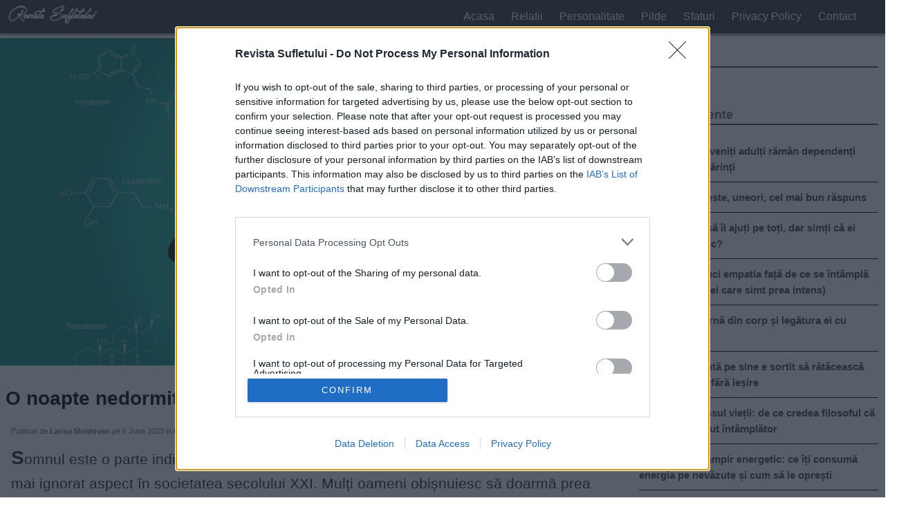

--- FILE ---
content_type: text/html; charset=UTF-8
request_url: https://revistasufletului.net/o-noapte-nedormita-reduce-activitatea-sistemului-imunitar-cu-70/
body_size: 11942
content:
<!doctype html><!--[if lt IE 7]><html lang="ro" class="no-js lt-ie9 lt-ie8 lt-ie7"><![endif]-->
<!--[if (IE 7)&!(IEMobile)]><html lang="ro" class="no-js lt-ie9 lt-ie8"><![endif]-->
<!--[if (IE 8)&!(IEMobile)]><html lang="ro" class="no-js lt-ie9"><![endif]-->
<!--[if gt IE 8]><!--><html lang="ro" class="no-js"><!--<![endif]--><head><meta charset="utf-8" lang="ro"><meta http-equiv="X-UA-Compatible" content="IE=edge"><title>  O noapte nedormită reduce activitatea sistemului imunitar cu 70%</title><meta name="description" content="Somnul este o parte indispensabilă a vieții cotidiene a omului, dar în același timp este cel mai ignorat aspect în societatea secolului XXI. Mulți oameni obișnuiesc să doarmă prea puțin...  " /><meta name="viewport" content="width=device-width, initial-scale=1" /><meta name="robots" content="index, follow, max-image-preview:large, max-snippet:-1, max-video-preview:-1" /><link rel="icon" href="https://revistasufletului.net/favicon.ico">
<!--[if IE]><link rel="shortcut icon" href="https://revistasufletului.net/favicon.ico">
<![endif]--><meta name="msapplication-TileColor" content="#f01d4f"><meta name="theme-color" content="#121212"><meta property="fb:app_id" content="377271149399925" /><meta property="article:author" content="https://www.facebook.com/RevistaSufletului/" /><meta property="article:publisher" content="https://www.facebook.com/RevistaSufletului/" /><meta property="og:url" content="https://revistasufletului.net/o-noapte-nedormita-reduce-activitatea-sistemului-imunitar-cu-70/" /><meta property="og:type" content="article" /><meta property="og:title" content="O noapte nedormită reduce activitatea sistemului imunitar cu 70%" /><meta property="og:description" content="Somnul este o parte indispensabilă a vieții cotidiene a omului, dar în același timp este cel mai ignorat aspect în societatea secolului XXI. Mulți oameni obișnuiesc să doarmă prea puțin...  " /><meta property="og:image" content="https://revistasufletului.net/wp-content/uploads/2023/06/hjy54wseawgsred.jpg" /><meta property="og:image:width" content="1200" /><meta property="og:image:height" content="630" /><link rel="pingback" href="https://revistasufletului.net/xmlrpc.php"><meta name='robots' content='max-image-preview:large' /><style>img:is([sizes="auto" i], [sizes^="auto," i]) { contain-intrinsic-size: 3000px 1500px }</style><link rel="alternate" type="application/rss+xml" title="Revista Sufletului &raquo; Feed" href="https://revistasufletului.net/feed/" /><link rel="alternate" type="application/rss+xml" title="Revista Sufletului &raquo; Comments Feed" href="https://revistasufletului.net/comments/feed/" /><link data-optimized="1" rel='stylesheet' id='bones-stylesheet-css' href='https://revistasufletului.net/wp-content/litespeed/css/d946f471789285e314ff36589b5473eb.css?ver=473eb' media='all' /><link rel="https://api.w.org/" href="https://revistasufletului.net/wp-json/" /><link rel="alternate" title="JSON" type="application/json" href="https://revistasufletului.net/wp-json/wp/v2/posts/58735" /><link rel="canonical" href="https://revistasufletului.net/o-noapte-nedormita-reduce-activitatea-sistemului-imunitar-cu-70/" /><link rel='shortlink' href='https://revistasufletului.net/?p=58735' /><link rel="alternate" title="oEmbed (JSON)" type="application/json+oembed" href="https://revistasufletului.net/wp-json/oembed/1.0/embed?url=https%3A%2F%2Frevistasufletului.net%2Fo-noapte-nedormita-reduce-activitatea-sistemului-imunitar-cu-70%2F" /><link rel="alternate" title="oEmbed (XML)" type="text/xml+oembed" href="https://revistasufletului.net/wp-json/oembed/1.0/embed?url=https%3A%2F%2Frevistasufletului.net%2Fo-noapte-nedormita-reduce-activitatea-sistemului-imunitar-cu-70%2F&#038;format=xml" /><link rel="icon" href="https://revistasufletului.net/wp-content/uploads/2018/05/cropped-th5ytrveds.jpg" sizes="32x32" /><link rel="icon" href="https://revistasufletului.net/wp-content/uploads/2018/05/cropped-th5ytrveds.jpg" sizes="192x192" /><link rel="apple-touch-icon" href="https://revistasufletului.net/wp-content/uploads/2018/05/cropped-th5ytrveds.jpg" /><meta name="msapplication-TileImage" content="https://revistasufletului.net/wp-content/uploads/2018/05/cropped-th5ytrveds.jpg" /><style id="wp-custom-css">* {
-webkit-user-select: none !important;  /* Chrome all / Safari all */
  -moz-user-select: none !important;     /* Firefox all */
  -ms-user-select: none !important;      /* IE 10+ */
  user-select: none !important;          /* Likely future */ 

}</style> <script>window.dataLayer = window.dataLayer || [];
		function gtag(){dataLayer.push(arguments);}
		gtag('consent', 'default', {
		  'ad_storage': 'denied',
		  'ad_user_data': 'denied',
		  'ad_personalization': 'denied',
		  'analytics_storage': 'denied'
		});</script>  <script type="text/javascript" async=true>(function () {
			var host = window.location.hostname;
			var element = document.createElement('script');
			var firstScript = document.getElementsByTagName('script')[0];
			var url = 'https://cmp.inmobi.com'
				.concat('/choice/', 'G0ft-uK-FR9Xz', '/', host, '/choice.js?tag_version=V3');
			var uspTries = 0;
			var uspTriesLimit = 3;
			element.async = true;
			element.type = 'text/javascript';
			element.src = url;

			firstScript.parentNode.insertBefore(element, firstScript);

			function makeStub() {
				var TCF_LOCATOR_NAME = '__tcfapiLocator';
				var queue = [];
				var win = window;
				var cmpFrame;

				function addFrame() {
					var doc = win.document;
					var otherCMP = !!(win.frames[TCF_LOCATOR_NAME]);

					if (!otherCMP) {
						if (doc.body) {
							var iframe = doc.createElement('iframe');

							iframe.style.cssText = 'display:none';
							iframe.name = TCF_LOCATOR_NAME;
							doc.body.appendChild(iframe);
						} else {
							setTimeout(addFrame, 5);
						}
					}
					return !otherCMP;
				}

				function tcfAPIHandler() {
					var gdprApplies;
					var args = arguments;

					if (!args.length) {
						return queue;
					} else if (args[0] === 'setGdprApplies') {
						if (
							args.length > 3 &&
							args[2] === 2 &&
							typeof args[3] === 'boolean'
						) {
							gdprApplies = args[3];
							if (typeof args[2] === 'function') {
								args[2]('set', true);
							}
						}
					} else if (args[0] === 'ping') {
						var retr = {
							gdprApplies: gdprApplies,
							cmpLoaded: false,
							cmpStatus: 'stub'
						};

						if (typeof args[2] === 'function') {
							args[2](retr);
						}
					} else {
						if (args[0] === 'init' && typeof args[3] === 'object') {
							args[3] = Object.assign(args[3], { tag_version: 'V3' });
						}
						queue.push(args);
					}
				}

				function postMessageEventHandler(event) {
					var msgIsString = typeof event.data === 'string';
					var json = {};

					try {
						if (msgIsString) {
							json = JSON.parse(event.data);
						} else {
							json = event.data;
						}
					} catch (ignore) { }

					var payload = json.__tcfapiCall;

					if (payload) {
						window.__tcfapi(
							payload.command,
							payload.version,
							function (retValue, success) {
								var returnMsg = {
									__tcfapiReturn: {
										returnValue: retValue,
										success: success,
										callId: payload.callId
									}
								};
								if (msgIsString) {
									returnMsg = JSON.stringify(returnMsg);
								}
								if (event && event.source && event.source.postMessage) {
									event.source.postMessage(returnMsg, '*');
								}
							},
							payload.parameter
						);
					}
				}

				while (win) {
					try {
						if (win.frames[TCF_LOCATOR_NAME]) {
							cmpFrame = win;
							break;
						}
					} catch (ignore) { }

					if (win === window.top) {
						break;
					}
					win = win.parent;
				}
				if (!cmpFrame) {
					addFrame();
					win.__tcfapi = tcfAPIHandler;
					win.addEventListener('message', postMessageEventHandler, false);
				}
			};

			makeStub();

			var uspStubFunction = function () {
				var arg = arguments;
				if (typeof window.__uspapi !== uspStubFunction) {
					setTimeout(function () {
						if (typeof window.__uspapi !== 'undefined') {
							window.__uspapi.apply(window.__uspapi, arg);
						}
					}, 500);
				}
			};

			var checkIfUspIsReady = function () {
				uspTries++;
				if (window.__uspapi === uspStubFunction && uspTries < uspTriesLimit) {
					console.warn('USP is not accessible');
				} else {
					clearInterval(uspInterval);
				}
			};

			if (typeof window.__uspapi === 'undefined') {
				window.__uspapi = uspStubFunction;
				var uspInterval = setInterval(checkIfUspIsReady, 6000);
			}
		})();</script>  <script>window.onload = function () {
			function checkConsentAndLoadScripts(tcData) {
				var hasStoreOnDeviceConsent = tcData.purpose.consents[1] || false;

				if (hasStoreOnDeviceConsent) {
					var googleAdScript = document.createElement('script');
					googleAdScript.async = true;
					googleAdScript.src = "https://pagead2.googlesyndication.com/pagead/js/adsbygoogle.js?client=ca-pub-3371685439571408";
					googleAdScript.crossOrigin = "anonymous";
					document.body.appendChild(googleAdScript);

					var googleAnalyticsScript = document.createElement('script');
					googleAnalyticsScript.async = true;
					googleAnalyticsScript.src = 'https://www.googletagmanager.com/gtag/js?id=G-M7YW59DQM6';
					document.body.appendChild(googleAnalyticsScript);

					googleAnalyticsScript.onload = function () {
						window.dataLayer = window.dataLayer || [];
						function gtag() { dataLayer.push(arguments); }
						gtag('js', new Date());
						gtag('config', 'G-M7YW59DQM6');
						gtag('consent', 'update', {
							'ad_user_data': 'granted',
							'ad_personalization': 'granted',
							'ad_storage': 'granted',
							'analytics_storage': 'granted'
						});
					};

					(function (d) {
						var vidvertoScript = d.createElement("script");
						vidvertoScript.src = 'https://ad.vidverto.io/vidverto/js/aries/v1/invocation.js';
						vidvertoScript.type = "text/javascript";
						vidvertoScript.async = true;
						(d.head || d.documentElement.appendChild(d.createElement('head'))).appendChild(vidvertoScript);

						window.aries = window.aries || {};
						window.aries.v1 = window.aries.v1 || { commands: [] };

						const aries = window.aries.v1;
						aries.commands.push(() => {
							const zoneId = '7770';
							const anchor = d.getElementById('_vidverto-cc9d9d942d90968ea58a14f58ec1f51e');
							if (anchor) {
								anchor.removeAttribute('id');
								aries.mount(zoneId, anchor, { width: 720, height: 405 });
							}
						});
					})(document);
				}
			}

			__tcfapi('getTCData', 2, function (tcData, success) {
				if (success) {
					checkConsentAndLoadScripts(tcData);
					__tcfapi('addEventListener', 2, function (tcData, success) {
						if (success) {
							if (tcData.eventStatus === 'useractioncomplete') {
								checkConsentAndLoadScripts(tcData);
							}
						}
					});
				}
			});
		};</script> <style>@media only screen and (max-width:67.5em) {
			.fc-footer.fc-dialog-restricted-content p {
				display: none !important;
				z-index: -99999 !important;
				color: #fff !important;
			}
		}

		.grecaptcha-badge {
			opacity: 0;
		}

		.qc-cmp2-summary-info.qc-cmp2-logo-displayed {
			height: 100px !important;
			overflow: hidden !important;
		}

		#qc-cmp2-ui {
			margin-bottom: 115px;
		}

		.qc-cmp2-summary-buttons button:nth-child(1) {
			display: none;
		}

		.qc-cmp2-summary-buttons button:nth-child(2):before {
			content: "Nu sunt de acord";
			display: block;
			width: 100%;
			position: absolute;
			background: #000;
			top: 40px;
			padding: 17px 0;
			margin: 13px 30px;
		}

		.qc-cmp2-summary-buttons button:nth-child(2) {
			position: relative;
		}

		@media only screen and (min-width:600px) {
			.qc-cmp2-footer.qc-cmp2-footer-overlay {
				margin-bottom: 50px !important;
			}
		}
		
		.achernar__wrapper {
    padding: 50px 0 50px 50px!important;
    background: transparent!important;
}</style> <script>/**
		document.addEventListener('DOMContentLoaded', (event) => {
			let hasRun = false;

			function loadScript() {
				if (hasRun) return;

				const scriptElement = document.createElement('script');
				scriptElement.src = "https://ad.vidverto.io/vidverto/js/aries/v1/invocation.js";
				scriptElement.setAttribute("fetchpriority", "high");
				scriptElement.setAttribute("id", "_vidverto-0e9eb0279e1baa309ee6009dd090aee0");
				document.head.appendChild(scriptElement);

				scriptElement.onload = function () {

					!function (v, t, o) {
						var a = t.createElement("script");
						a.src = "https://ad.vidverto.io/vidverto/js/aries/v1/invocation.js", a.setAttribute("fetchpriority", "high");
						var r = v.top;
						r.document.head.appendChild(a), v.self !== v.top && (v.frameElement.style.cssText = "width:0px!important;height:0px!important;"), r.aries = r.aries || {}, r.aries.v1 = r.aries.v1 || { commands: [] };
						var c = r.aries.v1;
						c.commands.push((function () {
							var d = document.getElementById("_vidverto-0e9eb0279e1baa309ee6009dd090aee0");
							d.setAttribute("id", (d.getAttribute("id") + (new Date()).getTime()));
							var t = v.frameElement || d;
							c.mount("11046", t, { width: 1, height: 1 })
						}))
					}(window, document);

				};

				hasRun = true;
			}

			function handleScroll() {
				const scrolledPercentage = (window.scrollY / (document.documentElement.scrollHeight - window.innerHeight)) * 100;

				if (scrolledPercentage > 20) {
					loadScript();
					document.removeEventListener('scroll', handleScroll);
				}
			}

			document.addEventListener('scroll', handleScroll);
		});
		*/</script> </head><body itemscope itemtype="http://schema.org/WebPage"><header class="header" itemscope itemtype="http://schema.org/WPHeader"><div id="inner-header" class="wrap mobile-wrap"><div class="navstyle"><p id="logo" itemscope itemtype="http://schema.org/Organization"><a href="https://revistasufletului.net"
rel="nofollow"><img src="https://revistasufletului.net/wp-content/uploads/2020/08/logo-optimised.png" alt="logo" class="nolazy" width="150"
height="31" /></a></p><nav class="menu-nav" itemscope itemtype="http://schema.org/SiteNavigationElement">
<a href="#" id="menu-icon">. . .</a>
<span class="arrow-up"></span><ul class="nav top-nav cf"><li id="menu-item-15" class="menu-item menu-item-type-custom menu-item-object-custom menu-item-15"><a href="/">Acasa</a></li><li id="menu-item-11" class="menu-item menu-item-type-taxonomy menu-item-object-category menu-item-11"><a href="https://revistasufletului.net/category/relatii/">Relatii</a></li><li id="menu-item-6271" class="menu-item menu-item-type-taxonomy menu-item-object-category current-post-ancestor current-menu-parent current-post-parent menu-item-6271"><a href="https://revistasufletului.net/category/personalitate/">Personalitate</a></li><li id="menu-item-6272" class="menu-item menu-item-type-taxonomy menu-item-object-category menu-item-6272"><a href="https://revistasufletului.net/category/pilde/">Pilde</a></li><li id="menu-item-13" class="menu-item menu-item-type-taxonomy menu-item-object-category current-post-ancestor current-menu-parent current-post-parent menu-item-13"><a href="https://revistasufletului.net/category/sfaturi/">Sfaturi</a></li><li id="menu-item-33940" class="menu-item menu-item-type-post_type menu-item-object-page menu-item-privacy-policy menu-item-33940"><a rel="privacy-policy" href="https://revistasufletului.net/privacy-policy/">Privacy Policy</a></li><li id="menu-item-33973" class="menu-item menu-item-type-post_type menu-item-object-page menu-item-33973"><a href="https://revistasufletului.net/contact/">Contact</a></li></ul></nav></div></div></header><div id="container" class="wrap cf"><article class="cf hentry" itemscope itemprop="blogPost" itemtype="http://schema.org/BlogPosting"><div class="m-all t-2of3 d-5of7 cf"><div class="post-image"><img src="https://revistasufletului.net/wp-content/uploads/2023/06/hjy54wseawgsred-600x315.jpg" width="600" height="315" alt="O noapte nedormită reduce activitatea sistemului imunitar cu 70%" srcset="https://revistasufletului.net/wp-content/uploads/2023/06/hjy54wseawgsred.jpg 1200w, https://revistasufletului.net/wp-content/uploads/2023/06/hjy54wseawgsred-600x315.jpg 600w" style="height: calc(100% / 1.9);
width: 100%;" /></div><h1 class="entry-title single-title" itemprop="headline" rel="bookmark">O noapte nedormită reduce activitatea sistemului imunitar cu 70%</h1><div class="entry-content cf" itemprop="articleBody"><div class="entry-top">
<span class="name-author">Publicat de <b>Larisa Moldovan</b></span>
<span class="date-post"> pe 6 June 2023</span>
<span class="cate-post"> in <b>Dezvoltare Personala</b><b>Personalitate</b><b>Psihologie</b><b>Sanatate</b><b>Sfaturi</b></span></div><p>Somnul este o parte indispensabilă a vieții cotidiene a omului, dar în același timp este cel mai ignorat aspect în societatea secolului XXI. Mulți oameni obișnuiesc să doarmă prea puțin sau să se culce târziu, adormind cu televizorul sau calculatorul pornit.</p><div class="5d4ddbe1aebe91d00e17f6349c4b0d68" data-index="1" style="float: none; margin:0px 0 0px 0; text-align:center;"><div class="revista" style="margin: 10px auto;"><ins class="adsbygoogle"
style="display:block"
data-ad-client="ca-pub-3371685439571408"
data-ad-slot="6737039447"
data-ad-format="auto"
data-full-width-responsive="true"></ins> <script>(adsbygoogle = window.adsbygoogle || []).push({});</script> </div></div><p>Cu toate acestea, este important să știm că lipsa somnului are consecințe distructive asupra organismului. Fiecare boală gravă, de la diabet și obezitate, până la dezvoltarea infecțiilor are o legătură cauză-efect foarte puternică cu lipsa de somn sau cu somnul necalitativ. Acest lucru duce la degradarea sănătății și la decesul prematur.</p><div class="5d4ddbe1aebe91d00e17f6349c4b0d68" data-index="6" style="float: none; margin:0px 0 0px 0; text-align:center;"><div id="_vidverto-cc9d9d942d90968ea58a14f58ec1f51e"></div></div><p><strong>O noapte nedormită face mai mult rău decât o lună de alimentație nesănătoasă.</strong></p><p><strong>Somnul și sistemul imunitar</strong></p><p>Specialiștii susțin de mulți ani că lipsa somnului afectează imunitatea noastră. Cu toate acestea, descoperirile recente indică faptul că lipsa somnului are efecte mult mai grave decât ar fi crezut.</p><p>Doar o noapte de somn insuficient, mai puțin de 5 ore, poate reduce activitatea celulelor vitale cu până la 70%! Aceasta este o deficiență imunitară masivă într-o singură noapte. Dar ce se poate întâmpla în săptămâni, luni, ani?</p><p>Somnul servește drept prima noastră linie de apărare împotriva bolilor. Pe termen scurt, o noapte nedormită ne expune riscului unor boli acute, precum gripa, răceala și infecțiile virale. Pe termen lung, crește riscul unor boli mai grave, cum ar fi diabetul.</p><p>Studiile arată că până și o lipsă mică de somn afectează funcția imunitară. Această lipsă afectează numărul de leucocite din sânge. Tulburările minore ale somnului reduc răspunsul imunitar.</p><p>Toate datele științifice indică faptul că somnul este elixirul vieții. Cantitatea corectă de somn este cea mai eficientă formă de regenerare a corpului și minții. Cu cât somnul este mai scurt, cu atât viața este mai scurtă.</p><p><strong>De câte ore de somn avem nevoie?</strong></p><div class="5d4ddbe1aebe91d00e17f6349c4b0d68" data-index="2" style="float: none; margin:0px 0 0px 0; text-align:center;"><div class="revista" style="margin: 10px auto;">
<ins class="adsbygoogle"
style="display:block"
data-ad-client="ca-pub-3371685439571408"
data-ad-slot="3460301426"
data-ad-format="auto"
data-full-width-responsive="true"></ins> <script>(adsbygoogle = window.adsbygoogle || []).push({});</script> </div></div><p>Acest lucru depinde de nevoile individuale și de vârstă, dar nu mai puțin de 7-8 ore. Noaptea nu este doar perioada de odihnă, ci și momentul în care organismul se reface. O noapte nedormită perturbă funcționarea hormonilor, schimbă întreaga biochimie și slăbește reacția organismului la factorii externi. Recent s-a descoperit că lipsa somnului determină creierul să se &#8220;mănânce&#8221; singur (adică să se degradeze).</p><p>Regenerarea nu poate fi asigurată de somnul de zi. Nu putem compensa o noapte nedormită cu somnul de zi, deoarece somnul nu este o bancă de unde putem lua un împrumut și să-l returnăm mai târziu. Dacă nu dormim suficient pe timp de noapte, atunci un pui de somn la prânz nu ne va ajuta să ne recuperăm complet.</p><p><strong>Noaptea este momentul regenerării</strong></p><p>După 16 ore de consumare a energiei, avem nevoie de 8 ore de odihnă nocturnă. După 20-21 de ore de stat treji, avem aceleași tulburări cognitive ca și o persoană sub influența alcoolului.</p><p>Un somn de noapte calitativ constă în patru faze de somn ușor și adânc. Acestea funcționează în cicluri continue de 90 de minute, repetându-se de mai multe ori pe parcursul nopții.</p><p>Fiecare fază este diferită de celelalte în ceea ce privește activitatea creierului în diferite zone și la frecvențe diferite. Toate fazele sunt la fel de necesare pentru corp, minte și procesele regenerative.</p><p>Atunci când stăm treji mult timp, perturbăm toate procesele, ceea ce duce adesea la leziuni cerebrale minore. Una dintre funcțiile somnului profund lent este eliminarea toxinelor metabolice acumulate în creier. Se știe că acest proces îndepărtează proteina toxică beta-amiloide, un factor potențial al bolii Alzheimer.</p><p>Somnul reglează metabolismul, în special nivelul insulinei. Studiile au arătat că după o săptămână de somn de 5-6 ore pe noapte, nivelul de zahăr din sânge este afectat într-o măsură în care poate fi clasificat ca prediabet. O noapte de somn de numai 4 ore reduce imunitatea celulelor care luptă împotriva virușilor.</p><div class="5d4ddbe1aebe91d00e17f6349c4b0d68" data-index="3" style="float: none; margin:0px 0 0px 0; text-align:center;"><div class="revista" style="margin: 10px auto;">
<ins class="adsbygoogle"
style="display:block"
data-ad-client="ca-pub-3371685439571408"
data-ad-slot="9485286742"
data-ad-format="auto"
data-full-width-responsive="true"></ins> <script>(adsbygoogle = window.adsbygoogle || []).push({});</script> </div>
<br /></div><div style="font-size: 0px; height: 0px; line-height: 0px; margin: 0; padding: 0; clear: both;"></div><p><b><i>Articolele de pe revistasufletului.net sunt destinate doar scopurilor informative și educative și nu înlocuiesc consultările medicale profesionale, diagnosticul sau tratamentul. Consultați întotdeauna medicul cu privire la orice întrebări care pot apărea legate de starea dumneavoastră de sănătate.</i></b></p><div class="distribuie" style="text-align: center;"><br><div class="shr-lnk" data-network="whatsapp" title="Distribuie pe Whatsapp" data-action="share/whatsapp/share"><img decoding="async" src="https://revistasufletului.net/whatsapp.png" width="47" height="47" alt="Distribuie pe Whatsapp"></div><div class="shr-lnk" data-network="facebook" title="Distribuie pe Facebook" style="margin: 0 10px;"><img decoding="async" src="https://revistasufletului.net/share.png" width="200" height="47" alt="Distribuie pe Facebook"></div><div class="shbrowser" title="Distribuie pe Telefon"><img decoding="async" src="https://revistasufletului.net/save.png" width="47" height="47" alt="Distribuie pe Telefon"></div></div><br /><footer class="author_bio_section" ><div class="author_name">Despre Larisa Moldovan</div><div class="author_details">Ne bucuram sa o avem in echipa noastra pe Larisa, o profesionista desavarsita care a adus siteului revistasufletului.net un plus de valoare. Se ocupa de editat si publicat articole inca din 2010, in tot acest timp acumuland experienta pe care astazi o imparte cu noi toti!</div></footer><div class="related-art">
<br />
<ins class="adsbygoogle"
style="display:block"
data-ad-format="autorelaxed"
data-ad-client="ca-pub-3371685439571408"
data-ad-slot="4895341368"></ins> <script>(adsbygoogle = window.adsbygoogle || []).push({});</script> <br /></div></div></div><div id="sidebar1" class="sidebar m-all t-1of3 d-2of7 last-col cf" role="complementary"><div id="custom_html-2" class="widget_text widget widget_custom_html"><div class="widgettitle">Căutare</div><div class="textwidget custom-html-widget"><a href="/cautare/">Cauta</a></div></div><div id="recent-posts-2" class="widget widget_recent_entries"><div class="widgettitle">Postari Recente</div><ul><li>
<a href="https://revistasufletului.net/de-ce-copiii-deveniti-adulti-raman-dependenti-emotional-de-parinti/">De ce copiii deveniți adulți rămân dependenți emoțional de părinți</a></li><li>
<a href="https://revistasufletului.net/de-ce-tacerea-este-uneori-cel-mai-bun-raspuns/">De ce tăcerea este, uneori, cel mai bun răspuns</a></li><li>
<a href="https://revistasufletului.net/te-straduiesti-sa-ii-ajuti-pe-toti-dar-simti-ca-ei-doar-te-folosesc/">Te străduiești să îi ajuți pe toți, dar simți că ei doar te folosesc?</a></li><li>
<a href="https://revistasufletului.net/cum-sa-iti-reduci-empatia-fata-de-ce-se-intampla-in-jur-pentru-cei-care-simt-prea-intens/">Cum să îți reduci empatia față de ce se întâmplă în jur (pentru cei care simt prea intens)</a></li><li>
<a href="https://revistasufletului.net/tensiunea-interna-din-corp-si-legatura-ei-cu-psihosomatica/">Tensiunea internă din corp și legătura ei cu psihosomatica</a></li><li>
<a href="https://revistasufletului.net/cel-care-se-cauta-pe-sine-e-sortit-sa-rataceasca-intr-un-labirint-fara-iesire/">Cel care se caută pe sine e sortit să rătăcească într-un labirint fără ieșire</a></li><li>
<a href="https://revistasufletului.net/aristotel-si-sensul-vietii-de-ce-credea-filosoful-ca-nu-ne-am-nascut-intamplator/">Aristotel și sensul vieții: de ce credea filosoful că nu ne-am născut întâmplător</a></li><li>
<a href="https://revistasufletului.net/obiceiuri-de-vampir-energetic-ce-iti-consuma-energia-pe-nevazute-si-cum-sa-le-opresti/">Obiceiuri de vampir energetic: ce îți consumă energia pe nevăzute și cum să le oprești</a></li><li>
<a href="https://revistasufletului.net/traim-intr-o-cusca-si-nu-vedem-ca-usa-este-deschisa/">Trăim într-o cușcă și nu vedem că ușa este deschisă</a></li><li>
<a href="https://revistasufletului.net/sindromul-vietii-amanate-de-ce-traiesti-in-modul-asteptare-in-loc-sa-traiesti-cu-adevarat/">Sindromul Vieții Amânate: De ce trăiești în modul „așteptare&#8221; în loc să trăiești cu adevărat</a></li><li>
<a href="https://revistasufletului.net/oboseala-este-strigatul-sufletului/">Oboseala &#8211; este strigătul sufletului</a></li><li>
<a href="https://revistasufletului.net/efectul-barnum-de-ce-credem-in-afirmatii-generale/">Efectul Barnum: De ce credem în afirmații generale?</a></li><li>
<a href="https://revistasufletului.net/alege-o-imagine-si-descopera-in-ce-capcana-emotionala-cazi-mereu-si-mereu/">Alege o imagine — și descoperă în ce capcană emoțională cazi mereu și mereu</a></li><li>
<a href="https://revistasufletului.net/10-momente-din-viata-cand-tacerea-este-de-aur/">10 momente din viață când tăcerea este de aur</a></li><li>
<a href="https://revistasufletului.net/15-motive-pentru-care-trebuie-sa-ti-iei-dialogul-interior-monologul-sub-control/">15 motive pentru care trebuie să-ți iei dialogul interior (monologul) sub control</a></li><li>
<a href="https://revistasufletului.net/de-ce-ne-este-somn-dupa-masa-iata-solutiile-simple-pentru-aceasta-problema/">De ce ne este somn după masă? Iată soluțiile simple pentru această problemă</a></li><li>
<a href="https://revistasufletului.net/daca-ai-obosit-sa-cari-totul-pe-umerii-tai-lasa-le-jos-nu-trebuie-sa-fii-puternica-e-important-sa-traiesti/">Dacă ai obosit să cari totul pe umerii tăi – lasă-le jos. Nu trebuie să fii puternică, e important să trăiești</a></li><li>
<a href="https://revistasufletului.net/ce-miros-sau-sunet-iti-declanseaza-instantaneu-anxietatea-memoria-senzoriala-a-persoanelor-extrem-de-sensibile/">Ce miros sau sunet îți declanșează instantaneu anxietatea? Memoria senzorială a persoanelor extrem de sensibile</a></li><li>
<a href="https://revistasufletului.net/de-ce-totul-se-repeta-in-viata-mea-aceleasi-greble-doar-ca-lovesc-mai-tare/">De ce totul se repetă în viața mea? Calci pe aceleași greble, doar că lovesc mai tare</a></li><li>
<a href="https://revistasufletului.net/ce-inseamna-a-trai-in-armonie-cu-tine-insuti-parerea-psihologului/">Ce înseamnă „a trăi în armonie cu tine însuți&#8221;? Părerea psihologului</a></li><li>
<a href="https://revistasufletului.net/de-ce-traiesc-dupa-modelul-mamei-mele-desi-nu-imi-doresc-asta-cum-sa-ma-eliberez-de-mostenirea-emotionala-nevazuta/">De ce trăiesc după modelul mamei mele, deși nu îmi doresc asta? Cum să mă eliberez de moștenirea emoțională nevăzută</a></li><li>
<a href="https://revistasufletului.net/iti-pastrezi-fata-dar-inauntru-vrei-sa-tipi-iti-suna-cunoscut-cum-sa-nu-te-mai-minti-pe-tine-insuti/">Păstrezi o față serioasă, dar în sinea ta vrei să țipi – îți sună cunoscut? Cum să nu te mai minți pe tine însuți.</a></li><li>
<a href="https://revistasufletului.net/traim-oare-propria-noastra-viata/">Trăim oare propria noastră viață?</a></li><li>
<a href="https://revistasufletului.net/cum-sa-incetezi-sa-reactionezi-la-probleme-si-sa-incepi-sa-ti-creezi-propria-realitate/">Cum să încetezi să reacționezi la probleme și să începi să-ți creezi propria realitate</a></li><li>
<a href="https://revistasufletului.net/chemarea-launtrica-cum-sa-recunosti-vocea-adevaratului-tau-eu/">Chemarea lăuntrică: cum să recunoști vocea adevăratului tău EU</a></li><li>
<a href="https://revistasufletului.net/nu-mai-vreau-sa-salvez-pe-nimeni-si-da-nu-mi-este-rusine-pentru-asta/">Nu mai vreau să salvez pe nimeni — și da, nu-mi este rușine pentru asta</a></li><li>
<a href="https://revistasufletului.net/10-locuri-din-casa-unde-nu-ar-trebui-sa-puneti-castronul-pisicii/">10 locuri din casă unde nu ar trebui să puneți castronul pisicii</a></li><li>
<a href="https://revistasufletului.net/uneori-trebuie-sa-distrugi-vechiul-pentru-ca-noul-sa-apara-iti-explic-de-ce/">Uneori trebuie să distrugi vechiul pentru ca noul să apară. Îți explic de ce</a></li><li>
<a href="https://revistasufletului.net/acest-articol-iti-va-schimba-modul-in-care-privesti-durerea-din-viata-ta/">Acest articol îți va schimba modul în care privești durerea din viaţa ta.</a></li><li>
<a href="https://revistasufletului.net/tranzitia-cuantica-si-rezonanta-schumann-cum-influenteaza-vibratiile-pamantului-constiinta-umana/">Tranziția Cuantică și Rezonanța Schumann: Cum influențează vibrațiile Pământului conștiința umană</a></li></ul></div><div id="categories-2" class="widget widget_categories"><div class="widgettitle">Categorii</div><ul><li class="cat-item cat-item-13"><a href="https://revistasufletului.net/category/amuzante/">Amuzante</a></li><li class="cat-item cat-item-14"><a href="https://revistasufletului.net/category/articole/">Articole</a></li><li class="cat-item cat-item-105"><a href="https://revistasufletului.net/category/astrologie/">Astrologie</a></li><li class="cat-item cat-item-266"><a href="https://revistasufletului.net/category/carte/">Carte</a></li><li class="cat-item cat-item-90"><a href="https://revistasufletului.net/category/citate/">Citate</a></li><li class="cat-item cat-item-283"><a href="https://revistasufletului.net/category/credinta/">Credință</a></li><li class="cat-item cat-item-93"><a href="https://revistasufletului.net/category/curiozitati/">Curiozități</a></li><li class="cat-item cat-item-2"><a href="https://revistasufletului.net/category/de-suflet/">De Suflet</a></li><li class="cat-item cat-item-9"><a href="https://revistasufletului.net/category/dezvoltare-personala/">Dezvoltare Personala</a></li><li class="cat-item cat-item-17"><a href="https://revistasufletului.net/category/frumusete/">Frumusete</a></li><li class="cat-item cat-item-114"><a href="https://revistasufletului.net/category/ganduri/">Ganduri</a></li><li class="cat-item cat-item-112"><a href="https://revistasufletului.net/category/horoscop/">Horoscop</a></li><li class="cat-item cat-item-285"><a href="https://revistasufletului.net/category/intelepciune/">Înțelepciune</a></li><li class="cat-item cat-item-116"><a href="https://revistasufletului.net/category/istorie/">Istorie</a></li><li class="cat-item cat-item-106"><a href="https://revistasufletului.net/category/lectii-de-viata/">Lecții de viață</a></li><li class="cat-item cat-item-286"><a href="https://revistasufletului.net/category/legende/">Legende</a></li><li class="cat-item cat-item-10"><a href="https://revistasufletului.net/category/lifestyle/">LifeStyle</a></li><li class="cat-item cat-item-21"><a href="https://revistasufletului.net/category/numerologie/">Numerologie</a></li><li class="cat-item cat-item-22"><a href="https://revistasufletului.net/category/personalitate/">Personalitate</a></li><li class="cat-item cat-item-11"><a href="https://revistasufletului.net/category/pilde/">Pilde</a></li><li class="cat-item cat-item-102"><a href="https://revistasufletului.net/category/poezie/">Poezie</a></li><li class="cat-item cat-item-115"><a href="https://revistasufletului.net/category/psihologie/">Psihologie</a></li><li class="cat-item cat-item-7"><a href="https://revistasufletului.net/category/relatii/">Relatii</a></li><li class="cat-item cat-item-269"><a href="https://revistasufletului.net/category/remedii-naturiste/">Remedii Naturiste</a></li><li class="cat-item cat-item-23"><a href="https://revistasufletului.net/category/retete/">Retete</a></li><li class="cat-item cat-item-113"><a href="https://revistasufletului.net/category/revista-sufletului/">Revista Sufletului</a></li><li class="cat-item cat-item-267"><a href="https://revistasufletului.net/category/rugaciuni/">Rugaciuni</a></li><li class="cat-item cat-item-5"><a href="https://revistasufletului.net/category/sanatate/">Sanatate</a></li><li class="cat-item cat-item-103"><a href="https://revistasufletului.net/category/sarbatori/">Sarbatori</a></li><li class="cat-item cat-item-108"><a href="https://revistasufletului.net/category/secrete/">Secrete</a></li><li class="cat-item cat-item-6"><a href="https://revistasufletului.net/category/sfaturi/">Sfaturi</a></li><li class="cat-item cat-item-24"><a href="https://revistasufletului.net/category/sfaturi-si-trucuri/">Sfaturi si Trucuri</a></li><li class="cat-item cat-item-25"><a href="https://revistasufletului.net/category/spiritualitate/">Spiritualitate</a></li><li class="cat-item cat-item-270"><a href="https://revistasufletului.net/category/stiinta/">Stiinta</a></li><li class="cat-item cat-item-27"><a href="https://revistasufletului.net/category/superstitii/">Superstitii</a></li><li class="cat-item cat-item-28"><a href="https://revistasufletului.net/category/teste-de-personalitate/">Teste de Personalitate</a></li><li class="cat-item cat-item-29"><a href="https://revistasufletului.net/category/viata/">Viata</a></li></ul></div></div></article></div><footer class="footer" itemscope itemtype="http://schema.org/WPFooter"><div id="inner-footer" class="wrap cf"><nav><div class="footer-links cf"><ul id="menu-footer-nav" class="nav footer-nav cf"><li id="menu-item-34673" class="menu-item menu-item-type-post_type menu-item-object-page menu-item-34673"><a href="https://revistasufletului.net/about-us/">About Us</a></li><li id="menu-item-34663" class="menu-item menu-item-type-post_type menu-item-object-page menu-item-34663"><a href="https://revistasufletului.net/contact/">Contact</a></li><li id="menu-item-34662" class="menu-item menu-item-type-post_type menu-item-object-page menu-item-34662"><a href="https://revistasufletului.net/terms-of-service/">Terms of Service</a></li><li id="menu-item-34664" class="menu-item menu-item-type-post_type menu-item-object-page menu-item-privacy-policy menu-item-34664"><a rel="privacy-policy" href="https://revistasufletului.net/privacy-policy/">Privacy Policy</a></li><li id="menu-item-34661" class="menu-item menu-item-type-post_type menu-item-object-page menu-item-34661"><a href="https://revistasufletului.net/dmca-copyrights-disclaimer/">DMCA / Copyrights Disclaimer</a></li></ul></div></nav><br />
<a href="//www.dmca.com/Protection/Status.aspx?ID=ce6fb63d-6dee-49df-a8e3-70bdaffce67e" title="DMCA.com Protection Status" class="dmca-badge"> <img src ="https://images.dmca.com/Badges/dmca-badge-w100-5x1-09.png?ID=ce6fb63d-6dee-49df-a8e3-70bdaffce67e"  alt="DMCA.com Protection Status" width="100" height="20" /></a> <script src="https://images.dmca.com/Badges/DMCABadgeHelper.min.js"></script> <p class="source-org copyright">&copy; 2026 Revista Sufletului.</p></div></footer> <script type="speculationrules">{"prefetch":[{"source":"document","where":{"and":[{"href_matches":"\/*"},{"not":{"href_matches":["\/wp-*.php","\/wp-admin\/*","\/wp-content\/uploads\/*","\/wp-content\/*","\/wp-content\/plugins\/*","\/wp-content\/themes\/instant-articles-theme\/*","\/*\\?(.+)"]}},{"not":{"selector_matches":"a[rel~=\"nofollow\"]"}},{"not":{"selector_matches":".no-prefetch, .no-prefetch a"}}]},"eagerness":"conservative"}]}</script> <script>/*
            //// share with mobile menu //////////////////////////////////////////////////////
			jQuery('.shbrowser').click(function(e){
                e.preventDefault();            
              if (navigator.share) { 
               navigator.share({
                  title: '  O noapte nedormită reduce activitatea sistemului imunitar cu 70%',
                  url: 'https://revistasufletului.net/o-noapte-nedormita-reduce-activitatea-sistemului-imunitar-cu-70/'
                }).then(() => {
                  console.log('Thanks for sharing!');
                })
                .catch(console.error);
                }
            });
            
            //share buttons popup
            jQuery('.shr-lnk').click(function(e){
                e.preventDefault();
                var $link   = jQuery (this);
                var href    = 'https://revistasufletului.net/o-noapte-nedormita-reduce-activitatea-sistemului-imunitar-cu-70/';
                var network = $link.attr('data-network');
                
                if(network){                
                    var networks = {
                        facebook : { width : 600, height : 300, sharelink : 'https://www.facebook.com/sharer/sharer.php?u=' },
                        whatsapp  : { width : 600, height : 254, sharelink : 'https://api.whatsapp.com/send?text=' },
                    };
                    
                    var popup = function(network){
                        var options = 'menubar=no,toolbar=no,resizable=yes,scrollbars=yes,';
						var go_link = networks[network].sharelink + href;
                        window.open(go_link, '', options+'height='+networks[network].height+',width='+networks[network].width);
                    }
                    popup(network);                
                }
            });
*/
			// Share with Mobile Menu
			document.querySelectorAll('.shbrowser').forEach(element => {
				element.addEventListener('click', function(e) {
					e.preventDefault();
					if (navigator.share) {
						navigator.share({
							title: document.title, // Replace with dynamic PHP title if needed
							url: window.location.href // Replace with dynamic PHP permalink if needed
						}).then(() => {
							console.log('Thanks for sharing!');
						})
						.catch(console.error);
					}
				});
			});

			// Share Buttons Popup
			document.querySelectorAll('.shr-lnk').forEach(element => {
				element.addEventListener('click', function(e) {
					e.preventDefault();
					var href = window.location.href; // Replace with dynamic PHP permalink if needed
					var network = this.getAttribute('data-network');

					if(network) {                
						var networks = {
							facebook : { width : 600, height : 300, sharelink : 'https://www.facebook.com/sharer/sharer.php?u=' },
							whatsapp : { width : 600, height : 254, sharelink : 'https://api.whatsapp.com/send?text=' },
							// Add other networks here if needed
						};

						var popup = function(network) {
							var options = 'menubar=no,toolbar=no,resizable=yes,scrollbars=yes,';
							var go_link = networks[network].sharelink + encodeURIComponent(href);
							window.open(go_link, '', options + 'height=' + networks[network].height + ',width=' + networks[network].width);
						}
						popup(network);                
					}
				});
			});</script> </body></html>
<!-- Page optimized by LiteSpeed Cache @2026-01-22 22:46:02 -->

<!-- Page cached by LiteSpeed Cache 7.6.2 on 2026-01-22 22:46:02 -->